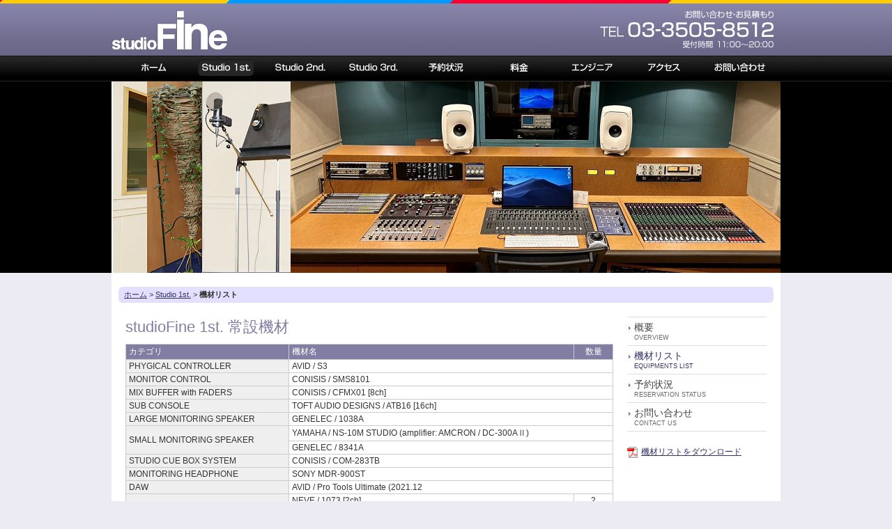

--- FILE ---
content_type: text/html; charset=utf-8
request_url: https://www.studiofine.com/studio/1st/equipment.html
body_size: 5933
content:
<!DOCTYPE html PUBLIC "-//W3C//DTD XHTML 1.0 Transitional//EN" "http://www.w3.org/TR/xhtml1/DTD/xhtml1-transitional.dtd">
<html xmlns="http://www.w3.org/1999/xhtml" xml:lang="ja" lang="ja">
<head>
<meta http-equiv="content-type" content="application/xhtml+xml; charset=utf-8" />
<meta http-equiv="content-script-type" content="text/javascript" />
<title>Studio 1st. | studioFine</title>
<link rel="stylesheet" type="text/css" href="/css/default.css" />
</head>
<body>
<a id="top" name="top"></a>
<div id="container">
	<div id="header">
		<h1><a href="/">麻布十番から徒歩1分のレコーディングスタジオ studioFine（スタジオ ファイン）</a></h1>
		<div class="contact">
			<p>お問い合わせ・お見積もり TEL:03-3505-8512 受付時間：11:00〜20:00</p>
		</div>
	</div>
	<div id="menu">
		<ul>
			<li><a href="/" class="home" title="スタジオファイン ホーム">ホーム</a></li>
			<li class="current"><a href="/studio/1st/" class="studio1st" title="スタジオファイン 1st.">Studio 1st.</a></li>
			<li><a href="/studio/2nd/" class="studio2nd" title="スタジオファイン 2nd.">Studio 2nd.</a></li>
			<li><a href="/studio/3rd/" class="studio3rd" title="スタジオファイン 3rd.">Studio 3rd. (Fineplay)</a></li>
			<li><a href="/studio/status/" class="status" title="スタジオファイン予約状況">予約状況</a></li>
            <li><a href="/price/" class="price" title="料金">料金</a></li>
			<li><a href="/engineers/" class="engineers" title="エンジニア">エンジニア</a></li>
			<li><a href="/access/" class="access" title="アクセス">アクセス</a></li>
			<li><a href="/contact/" class="contact" title="お問い合わせ">お問い合わせ</a></li>
		</ul>
	</div>
	<div id="main">
		<img src="/images/studio/1st/main_1st.jpg" width="960" height="275" alt="Studio 1st.">
	</div>
	<div id="wrapper">
		<div id="breadcrumb">
			<ul>
				<li><a href="/">ホーム</a> &gt;</li>
				<li><a href="/studio/1st/">Studio 1st.</a> &gt;</li>
				<li><strong>機材リスト</strong></li>
			</ul>
		</div>
		<div id="contents">
			<table class="equipment">
				<caption>studioFine 1st. 常設機材</caption>
				<tr>
					<th style="width:225px">カテゴリ</th>
					<th>機材名</th>
					<th style="text-align:center">数量</th>
				</tr>
				<tr>
					<td class="category">PHYGICAL CONTROLLER</td>
					<td colspan="2">AVID / S3</td>
				</tr>
				<tr>
					<td class="category">MONITOR CONTROL</td>
					<td colspan="2">CONISIS / SMS8101</td>
				</tr>
				<tr>
					<td class="category">MIX BUFFER with FADERS</td>
					<td colspan="2">CONISIS / CFMX01 [8ch]</td>
				</tr>
				<tr>
					<td class="category">SUB CONSOLE</td>
					<td colspan="2">TOFT AUDIO DESIGNS / ATB16 [16ch]</td>
				</tr>
				<tr>
					<td class="category">LARGE MONITORING SPEAKER</td>
					<td colspan="2">GENELEC / 1038A</td>
				</tr>
				<tr>
					<td rowspan="2" class="category">SMALL MONITORING SPEAKER</td>
					<td colspan="2">YAMAHA / NS-10M STUDIO  (amplifier: AMCRON / DC-300AⅡ)</td>
				</tr>
				<tr>
					<td colspan="2">GENELEC / 8341A</td>
				</tr>
				<tr>
					<td class="category">STUDIO CUE BOX SYSTEM</td>
					<td colspan="2">CONISIS / COM-283TB</td>
				</tr>
				<tr>
					<td class="category">MONITORING HEADPHONE</td>
					<td colspan="2">SONY MDR-900ST</td>
				</tr>
				<tr>
					<td class="category">DAW</td>
					<td colspan="2">AVID / Pro Tools Ultimate  (2021.12</td>
				</tr>
				<tr>
					<td class="category" rowspan="4">MIC. PREAMP.</td>
					<td>NEVE / 1073 [2ch]</td>
					<td style="text-align:center">2</td>
				</tr>
				<tr>
					<td>AMEK / 9098EQ [1ch]</td>
					<td style="text-align:center">4</td>
				</tr>
				<tr>
					<td>FOCUSRITE / ISA110 [1ch]</td>
					<td style="text-align:center">4</td>
				</tr>
				<tr>
					<td>FOCUSRITE / ISA116 [4ch]</td>
					<td style="text-align:center">1</td>
				</tr>
				<tr>
					<td class="category">MIC. PREAMP. With COMP.</td>
					<td>DRAWMER / 1960 [2ch]</td>
					<td style="text-align:center">1</td>
				</tr>

				<tr>
					<td class="category">500VPR RACK</td>
					<td>API / 8-slot lunchbox</td>
					<td style="text-align:center">1</td>
				</tr>

				<tr>
					<td class="category" rowspan="7">COMPRESSOR・LIMITER</td>
					<td>NEVE / 33609c</td>
					<td style="text-align:center">1</td>
				</tr>
				<tr>
					<td>UREI / 1176LN (black) Rev.E&F</td>
					<td style="text-align:center">2</td>
				</tr>
				<tr>
					<td>UREI / 1178</td>
					<td style="text-align:center">1</td>
				</tr>
				<tr>
					<td>TUBE-TECH / CL-1B</td>
					<td style="text-align:center">1</td>
				</tr>
				<tr>
					<td>TUBE-TECH / LCA-2B</td>
					<td style="text-align:center">1</td>
				</tr>
				<tr>
					<td>DBX / 160 (VU meter type)</td>
					<td style="text-align:center">2</td>
				</tr>
				<tr>
					<td>DBX / 160X</td>
					<td style="text-align:center">1</td>
				</tr>
				<tr>
					<td class="category" rowspan="14">MICROPHONE</td>
					<td>NEUMANN / U87Ai</td>
					<td style="text-align:center">2</td>
				</tr>
				<tr>
					<td>AKG / C414B-ULS</td>
					<td style="text-align:center">2</td>
				</tr>
				<tr>
					<td>AKG / C451B</td>
					<td style="text-align:center">4</td>
				</tr>
				<tr>
					<td>AKG / D112</td>
					<td style="text-align:center">2</td>
				</tr>
				<tr>
					<td>MICROTECH GEFELL / UMT70s</td>
					<td style="text-align:center">2</td>
				</tr>
				<tr>
					<td>SENNHEISER / MD421Ⅱ</td>
					<td style="text-align:center">6</td>
				</tr>
				<tr>
					<td>AUDIO-TECHNICA / ATM25</td>
					<td style="text-align:center">2</td>
				</tr>
				<tr>
					<td>ELECTRO-VOICE / RE20</td>
					<td style="text-align:center">1</td>
				</tr>
				<tr>
					<td>SHURE / SM57</td>
					<td style="text-align:center">6</td>
				</tr>
				<tr>
					<td>SHURE / SM58</td>
					<td style="text-align:center">2</td>
				</tr>
				<tr>
					<td>YAMAHA / SKRM100 &quot;SubKick&quot;</td>
					<td style="text-align:center">1</td>
				</tr>
				<tr>
					<td>CAD / CAD95 [condenser handmic]</td>
					<td style="text-align:center">1</td>
				</tr>
				<tr>
					<td>AUDIO-TECHNICA / AT871R [boundary mic]</td>
					<td style="text-align:center">1</td>
				</tr>
				<tr>
					<td>AUDIO TECHNICA / AT4054 [handmic]</td>
					<td style="text-align:center">1</td>
				</tr>
				<tr>
					<td class="category" rowspan="2">DIRECT BOX</td>
					<td>COUNTRYMAN / TYPE85FET</td>
					<td style="text-align:center">2</td>
				</tr>
				<tr>
					<td>SA / SA20</td>
					<td style="text-align:center">1</td>
				</tr>
			</table>
			<table class="equipment">
				<caption>studioFine 1st. ProTools system</caption>
				<tr>
					<th style="width:225px" colspan="2">カテゴリ</th>
					<th>機材名</th>
				</tr>
				<tr>
					<td class="category" rowspan="7">PC</td>
					<td class="category">MODEL</td>
					<td>Apple MacPro [Late 2013]</td>
				</tr>
				<tr>
					<td class="category">CPU</td>
					<td>Intel Xeon E5 [8core 3.0GHz]</td>
				</tr>
				<tr>
					<td class="category">RAM</td>
					<td>32GB [8GB×4]</td>
				</tr>
				<tr>
					<td class="category">WORK SSD</td>
					<td>SSD 250GB [PCI-Express]</td>
				</tr>
				<tr>
					<td class="category">OPTICAL DISC DRIVE</td>
					<td>USB Super Drive [CD-R/RW DVD-R/RW]</td>
				</tr>
				<tr>
					<td class="category">MOUSE</td>
					<td>Kengington / Expert Mouse      Logitec / Trackman Marble</td>
				</tr>
				<tr>
					<td class="category">DISPLAY MONITOR</td>
					<td>22inch Wide LCD</td>
				</tr>
				<tr>
					<td class="category" rowspan="4">SOFTWARE</td>
					<td class="category">OPERATING SYSTEM</td>
					<td>Apple macOS 10.14.6 Mojave</td>
				</tr>
				<tr>
					<td class="category">DAW</td>
					<td>Avid  Pro Tools Ultimate  2021.12</td>
				</tr>
				<tr>
					<td class="category" rowspan="2">APPLICATION</td>
					<td>Roxio Toast Titanium 10</td>
				</tr>
				<tr>
					<td>Apple iTunes</td>
				</tr>
				<tr>
					<td class="category" rowspan="5">HARDWARE</td>
					<td class="category">GRADE</td>
					<td>Pro Tools HDX2</td>
				</tr>
				<tr>
					<td class="category">DSP CARD in Expansion Chassis</td>
					<td style="vertical-align:middle">HDX: 2 / UAD-2 OCTO CORE: 1</td>
				</tr>
				<tr>
					<td class="category" rowspan="2">INTERFACE</td>
					<td>HD I/O × 2</td>
				</tr>
				<tr>
					<td>[Analog 32in 24out]</td>
				</tr>
				<tr>
					<td class="category">PHYGICAL CONTROLER</td>
					<td>S3 Control Surface Studio</td>
				</tr>
				<tr>
					<td class="category" rowspan="26">PLUG-IN</td>
					<td class="category">ANTARES</td>
					<td>Auto-Tune Pro  /  Aute-Tune EFX+</td>
				</tr>
				<tr>
					<td class="category">APHEX</td>
					<td>Aural Exciter and Big Bottom Pro Bundle</td>
				</tr>

				<tr>
					<td class="category">ARTURIA</td>
					<td>DELAY MEMORY-BRIGADE  /  DELAY TAPE-201  /  DELAY ETERNITY</td>
				</tr>


				<tr>
					<td class="category">AUDIOMOVERS</td>
					<td>Listen to</td>
				</tr>


				<tr>
					<td class="category" rowspan="5">AVID</td>
					<td>Digi Rack 3 / ff d2 & d3 / Impact / Maxim</td>
				</tr>
				<tr>
					<td>Reel Tape Suite / Reverb One / ReVibe II / Sound Replacer / Space</td>
				</tr>
				<tr>
					<td>BBD Delay / Black Op Distortion / Black Shiny Wah / Black Spring / C1 Chorus / DC Distortion / Eleven / Flanger</td>
				</tr>
				<tr>
					<td>Gray Compressor / Green JRC Overdrive / Orange Phaser / Roto Speaker / Tri-Knob Fuzz / Vibe Phaser / White Boost</td>
				</tr>
				<tr>
					<td>Pro Compressor Pro Expander / Pro Limiter / Pro Multiband Dynamics / Pro Subharmonic / Smack! / Tel-Ray Variable Delay</td>
				</tr>
				<tr>
					<td class="category" rowspan="2">BOMB FACTORY</td>
					<td>BF-2A / BF-76 / MC77 / Fairchild 660 & 670</td>
				</tr>
				<tr>
					<td>MoogerFooger Bundle / Pultec Bundle / SansAmp PSA-1</td>
				</tr>
				<tr>
					<td class="category">CELEMONY</td>
					<td>Melodyne 5 studio</td>
				</tr>
				<tr>
					<td class="category">CRANE SONG</td>
					<td>Phoenix II</td>
				</tr>
				<tr>
					<td class="category">DUY</td>
					<td>Global Bundle</td>
				</tr>
				<tr>
					<td class="category">FABFILTER</td>
					<td>Pro Bundle</td>
				</tr>

				<tr>
					<td class="category">FLUX</td>
					<td>Studio Session Analyzer</td>
				</tr>

				<tr>
					<td class="category">IZOTOPE</td>
					<td>RX 9 Standard</td>
				</tr>


				<tr>
					<td class="category">LINE 6</td>
					<td>Echo Farm</td>
				</tr>
				<tr>
					<td class="category">McDSP</td>
					<td>Classic Pack HD v6</td>
				</tr>
				<tr>
					<td class="category">MDW</td>
					<td>MDW Hi-Res Parametric EQ v3&v5</td>
				</tr>
				<tr>
					<td class="category">SERATO</td>
					<td>Pitch'n Time Pro ver.3.0</td>
				</tr>
				<tr>
					<td class="category">SONNOX</td>
					<td>Oxford EQ HD-HDX</td>
				</tr>
				<tr>
					<td class="category">SOUND TOYS</td>
					<td>TDM Effects Bundle V4 / Little Plate</td>
				</tr>
				<tr>
					<td class="category">UAD</td>
					<td>UAD-2 OCTO Ultimate 2 Bundle</td>
				</tr>
				<tr>
					<td class="category" rowspan="2">WAVES</td>
					<td>Plutinum Bundle V12  Native+SG  /  API Collection V12 Native+SG</td>
				</tr>
				<tr>
					<td>CLA Classic Compressors V12 Native+SG  /  SSL 4000 Collection V12 Native+SG</td>
				</tr>
			</table>
			<table class="equipment">
				<caption>studioFine 共用機材</caption>
				<tr>
					<th style="width:225px">カテゴリ</th>
					<th>機材名</th>
					<th>数量</th>
				</tr>
				<tr>
					<td class="category" rowspan="6">MIC. PREAMP.</td>
					<td>BRENT AVERILL / CLASSIC NEVE 3405 [2ch]</td>
					<td style="text-align:center">1</td>
				</tr>
				<tr>
					<td>FOCUSRITE / ISA428 [4ch]</td>
					<td style="text-align:center">1</td>
				</tr>
				<tr>
					<td>API / 512b (vintage) [1ch]</td>
					<td style="text-align:center">2</td>
				</tr>
				<tr>
					<td>BAE / API 312 (vintage) [1ch]</td>
					<td style="text-align:center">2</td>
				</tr>
				<tr>
					<td>CHAMELEON LABS/ 7602MK2 ToneflakeCustom [1ch]</td>
					<td style="text-align:center">2</td>
				</tr>
				<tr>
					<td>GML / 8300 [4ch]</td>
					<td style="text-align:center">2</td>
				</tr>

				<tr>
					<td class="category" rowspan="2">EQUALIZER</td>
					<td>API / 550A (vintage) [1ch]</td>
					<td style="text-align:center">2</td>
				</tr>
				<tr>
					<td>API / 560 [1ch]</td>
					<td style="text-align:center">2</td>
				</tr>

				<tr>
					<td class="category" rowspan="1">500VPR RACK</td>
					<td>BAE / 3LB [3slot]</td>
					<td style="text-align:center">1</td>
				</tr>

				
				<tr>
					<td class="category" rowspan="7">COMPRESSOR / LIMITER</td>
					<td>UREI / 1176LN (silver)  Rev.H</td>
					<td style="text-align:center">1</td>
				</tr>
				<tr>
					<td>UREI / 1178 (※2nd. & 3rd.優先)</td>
					<td style="text-align:center">1</td>
				</tr>
				<tr>
					<td>EMPIRICAL LABS / DISTRESSOR EL-8X</td>
					<td style="text-align:center">2</td>
				</tr>
				<tr>
					<td>KUSH AUDIO / UBK FATSO</td>
					<td style="text-align:center">1</td>
				</tr>
				<tr>
                    <td>SMART RESEARCH / C2</td>
                    <td style="text-align:center">1</td>
                </tr>
				<tr>
					<td>DBX / 160X</td>
					<td style="text-align:center">2</td>
				</tr>
				<tr>
					<td>DRAWMER / DL-241</td>
					<td style="text-align:center">1</td>
				</tr>
				<tr>
					<td class="category">DISTORTION EFFECTER</td>
					<td>D.S. KING [2ch]</td>
					<td style="text-align:center">1</td>
				</tr>
				<tr>
					<td class="category" rowspan="14">MICROPHONE</td>
					<td>SONY / C-800G</td>
					<td style="text-align:center">1</td>
				</tr>
				<tr>
					<td>NEUMANN / U67s</td>
					<td style="text-align:center">2</td>
				</tr>
				<tr>
					<td>NEUMANN / M249C</td>
					<td style="text-align:center">1</td>
				</tr>
                <tr>
                    <td>NEUMANN / M149 Tube</td>
                    <td style="text-align:center">1</td>
                </tr>
				<tr>
                    <td>NEUMANN / U47fet i</td>
                    <td style="text-align:center">1</td>
                </tr>
				<tr>
					<td>TONEFLAKE S-47 (customed U47tube)</td>
					<td style="text-align:center">1</td>
				</tr>
				<tr>
					<td>AKG / C-12VR</td>
					<td style="text-align:center">1</td>
				</tr>

				<tr>
					<td>TELEFUNKEN / ELA M 251E</td>
					<td style="text-align:center">1</td>
				</tr>

				<tr>
					<td>TELEFUNKEN / R-F-T AK47</td>
					<td style="text-align:center">1</td>
				</tr>
				<tr>
					<td>ROYER / R-121 (matched pair)</td>
					<td style="text-align:center">2</td>
				</tr>
				<tr>
					<td>COLES / 4038  (matched pair)</td>
					<td style="text-align:center">2</td>
				</tr>
				<tr>
					<td>ELECTRO-VOICE / ND468</td>
					<td style="text-align:center">4</td>
				</tr>
				<tr>
					<td>TELEFUNKEN / M-80</td>
					<td style="text-align:center">1</td>
				</tr>
				<tr>
					<td>SHURE/ BETA91A</td>
					<td style="text-align:center">1</td>
				</tr>

				<tr>
					<td class="category">DIRECT BOX</td>
					<td>SONGBIRD / DIT-1 (tube)</td>
					<td style="text-align:center">1</td>
				</tr>
				<tr>
					<td class="category">REAMP</td>
					<td>CONISIS / E-SIR</td>
					<td style="text-align:center">1</td>
				</tr>
				<tr>
					<td class="category">DAT DECK</td>
					<td>PANASONIC / SV-4100</td>
					<td style="text-align:center">1</td>
				</tr>
				<tr>
					<td class="category">2CH ANALOG TAPE RECORDER</td>
					<td>STUDER / A-820 (Analog Half Inch)</td>
					<td style="text-align:center">1</td>
				</tr>
				<tr>
					<td class="category">ANALOG MIX BUFFER FADERS</td>
					<td>CONISIS / CFMX01 [8ch] (※2nd･3rd専用)</td>
					<td style="text-align:center">1</td>
				</tr>
				<tr>
					<td class="category" rowspan="2">MASTER CLOCK</td>
					<td>AVID / SYNC HD (Blue)</td>
					<td style="text-align:center">1</td>
				</tr>
				<tr>
					<td>TONEFLAKE / TSRM990-2 (Rubidium)</td>
					<td style="text-align:center">1</td>
				</tr>
				<tr>
					<td class="category">SOUNDGRID DSP SERVER</td>
					<td>DiGiGrid / DiGiGrid DLS</td>
					<td style="text-align:center">1</td>
				</tr>
				<tr>
					<td class="category">UAD-2 DSP</td>
					<td>UNIVERSAL AUDIO / UAD-2 Satellite TB OCTO CORE</td>
					<td style="text-align:center">1</td>
				</tr>
				<tr>
					<td class="category">OPTION BOOT DISK</td>
					<td>外付けSSD [USB3.0] Mac OS 10.9.5 / Pro Tools 10.3.8 & 11.3.1</td>
					<td style="text-align:center">1</td>
				</tr>
				<tr>
					<td class="category" rowspan="1">PLUG-IN of PROTOOLS</td>
					<td>WAVES / TUNE ver.8 (※Pro Tools 10専用)</td>
					<td style="text-align:center">1</td>
				</tr>
<!--				<tr>-->
<!--					<td>FLUX / Pure Analyzer Essential [Full Option]</td>-->
<!--					<td style="text-align:center">1</td>-->
<!--				</tr>-->
				<tr>
					<td class="category">DV SIGNAL CONVERTER</td>
					<td>CANOPUS / ADVC-110 (※Pro Tools 10専用)</td>
					<td style="text-align:center">1</td>
				</tr>
				<tr>
					<td class="category" rowspan="2">CHANNEL SWITCHER</td>
					<td>AD GEAR / TG-81 TRANGER [8ch]</td>
					<td style="text-align:center">1</td>
				</tr>
				<tr>
					<td>CURRENT / VSS8881 [8ch]</td>
					<td style="text-align:center">1</td>
				</tr>
			</table>
			<p style="text-align:right;margin:-15px 0 20px 0">※共用機材ご利用の際は、必ず事前にご予約下さい。</p>
<table class="equipment">
	<caption>studioFine 楽器・アンプ</caption>
	<tr>
		<th style="width:225px">カテゴリ</th>
		<th>機材名</th>
		<th style="text-align:center">使用可能スタジオ</th>
	</tr>
	<tr>
		<td class="category">PIANO</td>
		<td>YAMAHA / U1M (upright)</td>
		<td style="text-align:center">1st.常設</td>
	</tr>
	<tr>
		<td class="category">KEY BOARD</td>
		<td>YAMAHA / CP300</td>
		<td style="text-align:center">1st. &amp; 3rd.</td>
	</tr>
	<tr>
		<td class="category" rowspan="4">GUITAR AMP.</td>
		<td>[Combo] VOX / AC30 6TB</td>
		<td style="text-align:center" rowspan="4">1st. &amp; 3rd.</td>
	</tr>
	<tr>
		<td>[Cabinet] MARSHALL / JCM800</td>
	</tr>
	<tr>
		<td>[Head] EGNATOR / TOUR MASTER 4100</td>
	</tr>
	<tr>
		<td>[Cabinet] EGNATOR / TOUR MASTER 412A</td>
	</tr>
	<tr>
		<td class="category" rowspan="3">BASS AMP.</td>
		<td>[Head] TRACE ERIOT / AH600X</td>
		<td style="text-align:center" rowspan="3">1st. &amp; 3rd.</td>
	</tr>
	<tr>
		<td>[Cabin] TRACE ERIOT / 1048</td>
	</tr>
	<tr>
		<td>[Cabinet] OREANGE / OBC115</td>
	</tr>
	<tr>
		<td class="category" rowspan="4">DRUM SET</td>
		<td>[Set] PEARL / MAPLE SHELL (BD22"+HT10"+MT12"+LT13"+FT16")</td>
		<td style="text-align:center" rowspan="4">1st.</td>
	</tr>
	<tr>
		<td>[set] SAKAE / The Almighty (BD22"+HT10"+MT12"+LT13"+FT16")</td>
	</tr>
	<tr>
		<td>[cymbal] SABIAN AA (Hat14"+Ride20"+Crush16"+Crush18")</td>
	</tr>
	<tr>
		<td>[Snare] LUDWIG / LM402 METAL SHELL</td>
	</tr>
</table>
<p style="text-align:right;margin:-15px 0 20px 0">※共用楽器・アンプは、<a href="/studio/2nd/">Fine 2nd.</a>ではご利用になれません。</p>
		</div>
		<div id="sidebar">
			<ul>
				<li><a href="/studio/1st/">概要<span>OVERVIEW</span></a></li>
				<li class="current"><a href="/studio/1st/equipment.html">機材リスト<span>EQUIPMENTS LIST</span></a></li>
				<li><a href="/studio/status">予約状況<span>RESERVATION STATUS</span></a></li>
				<li><a href="/contact/">お問い合わせ<span>CONTACT US</span></a></li>
			</ul>
			<p><a href="/pdf/equipment_v13.pdf" class="pdf">機材リストをダウンロード</a></p>
		</div>
		<br style="clear:left" />
		<p class="pagetop"><a href="#top">ページの先頭へ</a></p>
	</div>
</div>
<div id="footer">
	<div class="container">
		<ul>
			<li><a href="/" title="スタジオファイン ホーム">ホーム</a> |</li>
			<li><a href="/studio/1st/" title="スタジオファイン 1st.">Studio 1st.</a> |</li>
			<li><a href="/studio/2nd/" title="スタジオファイン 2nd.">Studio 2nd.</a> |</li>
			<li><a href="/studio/3rd/" title="スタジオファイン 3rd.">Studio 3rd. (Fineplay)</a> |</li>
			<li><a href="/studio/status/" title="スタジオファイン予約状況">予約状況</a> |</li>
      <li><a href="/price/" title="料金">料金</a> |</li>
			<li><a href="/engineers/" title="エンジニア">エンジニア</a> |</li>
			<li><a href="/access/" title="アクセス">アクセス</a> |</li>
			<li><a href="/contact/" title="お問い合わせ">お問い合わせ</a></li>
		</ul>
		<div class="address">
			<h5><img src="/images/footer_logo.png" style="width:141px;height:47px" alt="スタジオファイン" /></h5>
			<p>〒106-0044 東京都港区東麻布3-4-18 VORT麻布十番 B1</p>
			<p>TEL:03-3505-8512</p>
		</div>
	</div>
</div>
<div id="copyright">
	<p>Copyright 2026 &copy; Studio Fine Co.,Ltd. All rights reserved.</p>
</div>
<script type="text/javascript" src="/js/jquery.js"></script>
<script type="text/javascript">
var gaJsHost = (("https:" == document.location.protocol) ? "https://ssl." : "http://www.");
document.write(unescape("%3Cscript src='" + gaJsHost + "google-analytics.com/ga.js' type='text/javascript'%3E%3C/script%3E"));
</script>
<script type="text/javascript">
try {
var pageTracker = _gat._getTracker("UA-350252-5");
pageTracker._trackPageview();
} catch(err) {}</script>
</body>
</html>


--- FILE ---
content_type: text/css
request_url: https://www.studiofine.com/css/default.css
body_size: 4402
content:
@charset 'utf-8';

body {
	text-align: center;
	background: #ecebf4 url(/images/background.png) repeat-x top left;
	margin: 0;
	padding: 0;
	color: #333;
	font-family: "Lucida Grande","Hiragino Kaku Gothic Pro","ヒラギノ角ゴ Pro W3","ＭＳ Ｐゴシック",Geneva,Arial,Verdana,sans-serif;
	font-size: 15px;
}

body#one_column,
body#other {
	background: #ecebf4 url(/images/background_other.png) repeat-x top left;
}

table {
	border-collapse: collapse;
	width: 100%;
}

a {
	color: #333366;
}

a img {
	border: none;
}

a.pdf {
	background: url(/images/pdf_small.gif) no-repeat top left;
	padding: 0 0 4px 20px;
}

p, ul, ol, h1, h2, h3, h4, h5, dl, dt, dd {
	margin: 0;
	padding: 0;
}

p.pagetop {
	text-align: right;
	font-size: 75%;
	margin: 0 20px 0 0;
}

p.pagetop a {
	background: url(/images/pagetop.png) no-repeat top left;
	padding: 0 0 0 16px;
}

.clearfix:after {
  content: ".";
  display: block;
  clear: both;
  height: 0;
  visibility: hidden;
}

.clearfix {
  min-height: 1px;
}

* html .clearfix {
  height: 1px;
  /*¥*//*/
  height: auto;
  overflow: hidden;
  /**/
}

#container {
	position: relative;
	width: 960px;
	margin: 0 auto;
	text-align: left;
}

/* Header
----------------------------------------------------*/
#header {
	margin: 5px 0 0 0;
	height: 75px;
}

#header h1 {
	padding: 9px 0 0 0;
}

#header h1 a {
	overflow: hidden;
	display: block;
	width: 166px;
	height: 57px;
	background: url(/images/studiofine.png) no-repeat top left;
	font-size: 2px;
	text-indent: -99999px;
}

#header .contact {
	position: absolute;
	top: 9px;
	right: 10px;
	width: 249px;
	height: 55px;
	background: url(/images/contact.png) no-repeat top left;
}

#header p {
	display: none;
}

/* Main
----------------------------------------------------*/
#main {
	height: 275px;
}

#main h2 {
}

/* Contents
----------------------------------------------------*/
#wrapper {
	background: #fff;
	padding: 30px 0;
	_height: 1em;
}

#wrapper #contents {
	display: inline;
	float: left;
	width: 700px;
	padding: 0 20px;
}

body#other #wrapper #contents {
	display: inline;
	float: left;
	width: 640px;
	padding: 0 0 0 60px;
}

body#one_column #wrapper #contents {
	display: inline;
	width: 840px;
	padding: 0 0 0 60px;
}

body#one_column #wrapper,
body#other #wrapper {
	background: #fff url(/images/contents_bg.png) repeat-x top left;
	_height: 1em;
}

body#one_column #wrapper #contents h2,
body#other #wrapper #contents h2 {
	margin: 0 -40px 30px -40px;
}

#contents h2 {
	margin: 0 0 30px 0;
}

#contents h3 {
	font-size: 120%;
	font-weight: normal;
	margin: 0 0 10px 0;
	padding: 0 0 4px 0;
	border-bottom: 1px solid #ccc;
}

#contents p {
	font-size: 95%;
	line-height: 160%;
	text-align: justify;
	margin: 0 0 20px 0;
}

#contents .column {
	float: left;
	width: 220px;
	margin: 0 15px 30px 0;
}

#contents .column.last {
	margin: 0;
}

#contents .column p {
	font-size: 80%;
	margin: 0 0 5px 0;
}

#contents .column img {
	margin: 0 0 5px 0;
	border: 1px solid #ccc;
}

#contents .column h3 {
	font-size: 110%;
	margin: 0 0 5px 0;
	padding: 0 0 0 6px;
	border: none;
}

#contents .column h3 a {
	text-decoration: none;
	color: #333;
}

#contents .column h3.first {
	border-left: 6px solid #ffcc00;
}

#contents .column h3.second {
	border-left: 6px solid #0099ff;
}

#contents .column h3.third {
	border-left: 6px solid #ff0031;
}

#contents .column ul {
	font-size: 80%;
	list-style-type: none;
	text-align: right;
}

#contents .column ul li {
	margin: 0 0 5px 0;
}

#contents .column ul li a {
	background: url(/images/arrow.png) no-repeat top left;
	padding: 0 0 0 9px;
}

/* Sidebar
----------------------------------------------------*/
#sidebar {
	padding: 0 20px 0 0;
	margin: 0 0 0 740px;
}

#sidebar h4 {
	font-size: 130%;
	font-weight: normal;
	color: #64629b;
	border-bottom: 1px solid #64629b;
	margin: 0 0 10px 0;
	padding: 0 0 2px 0;
}

#sidebar ul {
	list-style-type: none;
	font-size: 90%;
	margin: 0 0 20px 0;
	_padding: 15px 0 0 0;
	border-top: 1px solid #ddd;
}

#sidebar li a {
	display: block;
	background: #fff url(/images/arrow2.png) no-repeat scroll 0 11px;
	text-decoration: none;
	border-bottom: 1px solid #ddd;
	padding: 6px 10px;
	_margin: -14px 0 0 0;
	color: #444;
}

#sidebar li a span {
	display: block;
	font-size: 65%;
	color: #666;
}

#sidebar li.current a span,
#sidebar li a:hover span {
	color: #333366;
}

#sidebar li.current a,
#sidebar li a:hover {
	color: #333366;
}

#sidebar p {
	font-size: 12px;
	line-height: 150%;
}

#sidebar dl.information {
	margin: 0 0 20px 0;
}

#sidebar dl.information dt {
	font-size: 80%;
	font-weight: bold;
	margin: 0 0 2px 0;
}

#sidebar dl.information dd {
	margin: 0 0 10px 0;
	font-size: 12px;
	line-height: 150%;
}

#sidebar .price {
	margin: 0 0 20px 10px;
}

#sidebar .price dl {
	margin: 0 0 10px 0;
	padding: 0;
}

#sidebar .price dt {
	font-size: 80%;
}

#sidebar .price dd {
	font-size: 140%;
	font-family: Helvetica;
	font-weight: normal;
	color: #333;
	margin: 0 0 10px 0;
}

#sidebar .price dd span {
	font-size: 70%;
	margin: 0 0 0 4px;
}

#sidebar .price .caution {
	font-size: 70%;
}

/* Pricing
---------------------------------------------------*/
table.price {
	width: 100%;
	border: 1px solid #999;
	background: #efefef;
}

table.price th {
	text-align: center;
	padding: 2px 0 4px 0;
	border: 1px solid #999;
	border-bottom: 1px solid #ccc;
}

table.price td {
	text-align: center;
	font-weight: bold;
	font-size: 80%;
	padding: 20px 0;
	border-left: 1px solid #999;
	border-right: 1px solid #999;
}

table.price strong {
	display: block;
	color: #ff3300;
	font-size: 220%;
	font-weight: bold;
	font-family: Helvetica;
}

table.price span {
	font-size: 60%;
}

#contents p.caution {
	margin: 0;
	font-size: 85%;
}

/* Engineers
---------------------------------------------------*/
.profile-box {
	margin: 0 0 40px 0;
	border-bottom: 1px solid #7c799c;
}

.profile-box .photo {
	float: left;
}

.profile-box .photo img {
	border: 1px solid #ccc;
}

#contents .profile-box .photo p {
	text-align: center;
	font-size: 80%;
	margin: 4px 0 0 0;
}

.profile-box .profile {
	margin: 0 0 20px 160px;
	min-height: 210px;
}

#contents .profile-box h3 {
	color: #666699;
	font-size: 140%;
	font-weight: normal;
	border-top: 3px solid #666699;
	border-bottom: 1px solid #666699;
	margin: 0 0 20px 0;
	padding: 6px 0 5px 5px;
}

.profile-box h3 span.direction {
	margin: 0;
	display: block;
	font-size: 50%;
	font-style: normal;
}

.profile-box h3 span {
	margin: 0 0 0 10px;
	font-weight: normal;
	font-family: Georgia;
	font-size: 65%;
	font-style: italic;
	color: #999;
}

.profile h4 {
	font-size: 90%;
	font-weight: bold;
	margin: 0 0 5px 0;
}

.profile dl {
	font-size: 85%;
	margin: 0 0 20px 0;
}

.profile dt {
	float: left;
	margin: 0 8px 0 0;
}

.profile dd {
	margin: 0 0 5px 0;
}

.profile ul {
	list-style-type: none;
	font-size: 85%;
	margin: 0 0 20px 0;
}

.profile ul li {
	display: inline;
	white-space: nowrap;
	line-height: 150%;
}

#contents .profile p {
	font-size: 80%;
}

.profile-box table {
	margin: 0 0 20px 0;
	font-size: 75%;
	width: 100%;
	border-collapse: collapse;
}

.profile-box table th,
.profile-box table td {
	vertical-align: top;
	padding: 2px 4px;
	border: 1px solid #ccc;
}

.profile-box table th {
	background: #efefef;
}

/* breadcrumb
----------------------------------------------------*/
#breadcrumb {
	font-size: 75%;
	padding: 4px 8px;
	margin: -10px 10px 20px 10px;
	background: #e2dfff;
	-moz-border-radius: 6px;
	-webkit-border-radius: 6px;
}

#breadcrumb ul {
	list-style-type: none;
}

#breadcrumb li {
	display: inline;
}

/* Form
----------------------------------------------------*/
ul.errors {
	list-style-type: none;
	background: #fff298;
	border: 1px solid #ecd852;
	padding: 10px;
	margin: 0 0 20px 0;
	font-size: 90%;
}

form dt {
	float: left;
	width: 150px;
	text-align: right;
}

form dt span.required {
	color: #ff0000;
}

form dd {
	margin: 0 0 10px 160px;
	padding: 0 0 10px 0;
}

/* Footer
----------------------------------------------------*/
#footer {
	background: #7c799c;
	text-align: left;
	color: #fff;
}

#footer .container {
	width: 960px;
	margin: 0 auto;
}

#footer ul {
	font-size: 80%;
	list-style-type: none;
	padding: 20px 0 0 20px;
}

#footer ul li {
	display: inline;
}

#footer ul li a {
	color: #fff;
}

#footer .address h5 {
	margin: 0 0 5px 0;
}

#footer .address {
	font-size: 75%;
	text-align: right;
	padding: 0 20px 15px 0;
}

#copyright {
	background: #000;
	text-align: left;
	color: #fff;
}

#copyright p {
	margin: 0 auto;
	padding: 2px 0;
	width: 920px;
	font-size: 65%;
}

/* Access
----------------------------------------------------*/
#map {
	width: 100%;
	height: 400px;
	margin: 0 0 10px 0;
	border: 1px solid #ccc;
}

#map h5 {
	font-size: 90%;
}

#map p {
	font-size: 80%;
}

dl.access {
	margin: 0 0 10px 0;
}

dl.access dt {
	float: left;
	margin: 0 10px 0 0;
}

dl.access dd {
	line-height: 160%;
}

dl.address {
	font-size: 90%;
}

dl.address dt {
	font-weight: bold;
	margin: 0 0 4px 0;
}

dl.address dd {
	margin: 0 0 10px 0;
	line-height: 160%;
}

/* Reservation Status
----------------------------------------------------*/
table.reservation {
	margin: 0 0 20px 0;
	font-size: 90%;
}

table.reservation th {
	background: #efefef;
	border: 1px solid #ccc;
	padding: 10px 0;
	font-weight: normal;
	text-align: center;
}

table.reservation td {
	border: 1px solid #ccc;
	text-align: center;
}

table.reservation th.sun {
	background: #f5d6d6;
}

table.reservation th.sat {
	background: #d6f5f5;
}

/* Equipment List
----------------------------------------------------*/
table.equipment {
	font-size: 80%;
	margin: 0 0 20px 0;
}

table.equipment caption {
	text-align: left;
	font-size: 180%;
	font-weight: normal;
	color: #807ea2;
	padding: 0 0 10px 0;
}

table.equipment tr {
	vertical-align: top;
}

table.equipment th {
	background: #807ea2;
	color: #fff;
	font-weight: normal;
	border: 1px solid #ccc;
	vertical-align: middle;
	padding: 2px 4px;
}

table.equipment td {
	padding: 2px 4px;
	vertical-align: middle;
	border: 1px solid #ccc;
}

table.equipment td.category {
	background: #efefef;
}

/* Menu
----------------------------------------------------*/
#menu {
	text-align: center;
	height: 37px;
}

#menu ul {
	list-style-type: none;
}

#menu ul li {
	display: inline;
}

#menu ul li a {
	background: url(/images/menu.png) no-repeat top left;
	display: block;
	float: left;
	width: 105px;
	height: 37px;
	text-indent: -9999px;
	overflow: hidden;
}

#menu ul li a:hover {
	cursor: pointer;
}

#menu ul li a.home {
	background-position: 0 0;
	width: 112px;
}

#menu ul li.current a.home,
#menu ul li a.home:hover {
	background-position: 0 -37px;
}

#menu ul li a.studio1st {
	background-position: -112px 0;
}

#menu ul li.current a.studio1st,
#menu ul li a.studio1st:hover {
	background-position: -112px -37px;
}

#menu ul li a.studio2nd {
	background-position: -217px 0;
}

#menu ul li.current a.studio2nd,
#menu ul li a.studio2nd:hover {
	background-position: -217px -37px;
}

#menu ul li a.studio3rd {
	background-position: -322px 0;
}

#menu ul li.current a.studio3rd,
#menu ul li a.studio3rd:hover {
	background-position: -322px -37px;
}

#menu ul li a.efine {
	background-position: -532px 0;
}

#menu ul li.current a.efine,
#menu ul li a.efine:hover {
	background-position: -532px -37px;
}

#menu ul li a.status {
	background-position: -427px 0;
}

#menu ul li.current a.status,
#menu ul li a.status:hover {
	background-position: -427px -37px;
}

#menu ul li a.engineers {
	background-position: -637px 0;
}

#menu ul li.current a.engineers,
#menu ul li a.engineers:hover {
	background-position: -637px -37px;
}

#menu ul li a.price {
	background-position: -532px 0;
}

#menu ul li.current a.price,
#menu ul li a.price:hover {
	background-position: -532px -37px;
}

#menu ul li a.access {
	background-position: -742px 0;
}

#menu ul li.current a.access,
#menu ul li a.access:hover {
	background-position: -742px -37px;
}

#menu ul li a.contact {
	background-position: -845px 0;
	width: 113px;
}

#menu ul li.current a.contact,
#menu ul li a.contact:hover {
	background-position: -845px -37px;
}

.article {
	margin: 0 0 38px 0;
}

#contents .article h3 {
	border: none;
}

.article h4 {
	font-size: 80%;
}

.article dl {
	font-size: 80%;
	margin: 0 0 19px 0;
}

.article dt {
	float: left;
	margin: 0 8px 0 0;
}

.article dd strong {
	color: #ff0000;
}

/* Photo
----------------------------------------------------*/
#photos {
	margin: 0 0 20px 0;
}

#photos .photo {
	float: left;
	width: 170px;
	text-align: center;
	margin: 0 6px 0 0;
}

#photos .photo.last {
	margin: 0;
}

#photos .photo .wrapper {
	border: 1px solid #ccc;
}

#photos .photo .wrapper img {
	border: 4px solid #fff;
}

#photos .photo .wrapper a:hover img {
	border: 4px solid #efefef;
}

#contents #photos .photo p {
	text-align: center;
	font-size: 75%;
}

dl.contact {
	margin: 0 5px 20px 0;
}

dl.contact dt {
	float: left;
	text-align: right;
	width: 120px;
	font-size: 90%;
}

dl.contact dd {
	margin: 0 0 0 130px;
}

input, textarea {
    -moz-transition: border 0.2s linear 0s, box-shadow 0.2s linear 0s;
    box-shadow: 0 1px 3px rgba(0, 0, 0, 0.1) inset;
}

input, textarea, select {
    border: 1px solid #ccc;
    border-radius: 3px 3px 3px 3px;
    color: #808080;
    display: inline-block;
    font-size: 13px;
    height: auto;
    line-height: 18px;
    padding: 4px;
}

textarea {
	height: auto;
}

input[type=button],input[type=reset],input[type=submit]{
	width:auto;
	height:auto;
}

.button {
	cursor:pointer;
	display:inline-block;
	background-color:#e6e6e6;
	background-repeat:no-repeat;
	background-image:-webkit-gradient(linear, 0 0, 0 100%, from(#ffffff), color-stop(25%, #ffffff), to(#e6e6e6));
	background-image:-webkit-linear-gradient(#ffffff, #ffffff 25%, #e6e6e6);
	background-image:-moz-linear-gradient(top, #ffffff, #ffffff 25%, #e6e6e6);
	background-image:-ms-linear-gradient(#ffffff, #ffffff 25%, #e6e6e6);
	background-image:-o-linear-gradient(#ffffff, #ffffff 25%, #e6e6e6);
	background-image:linear-gradient(#ffffff, #ffffff 25%, #e6e6e6);
	filter:progid:DXImageTransform.Microsoft.gradient(startColorstr='#ffffff', endColorstr='#e6e6e6', GradientType=0);
	padding:5px 18px 6px;
	text-shadow:0 1px 1px rgba(255, 255, 255, 0.75);
	color:#333;
	font-size:13px;
	line-height:normal;
	border:1px solid #ccc;
	border-bottom-color:#bbb;
	-webkit-border-radius:4px;
	-moz-border-radius:4px;
	border-radius:4px;
	-webkit-box-shadow:inset 0 1px 0 rgba(255, 255, 255, 0.2),0 1px 2px rgba(0, 0, 0, 0.05);
	-moz-box-shadow:inset 0 1px 0 rgba(255, 255, 255, 0.2),0 1px 2px rgba(0, 0, 0, 0.05);
	box-shadow:inset 0 1px 0 rgba(255, 255, 255, 0.2),0 1px 2px rgba(0, 0, 0, 0.05);
	-webkit-transition:0.1s linear all;
	-moz-transition:0.1s linear all;
	-ms-transition:0.1s linear all;
	-o-transition:0.1s linear all;
	transition:0.1s linear all;
}

/**
 * jQuery lightBox plugin
 * This jQuery plugin was inspired and based on Lightbox 2 by Lokesh Dhakar (http://www.huddletogether.com/projects/lightbox2/)
 * and adapted to me for use like a plugin from jQuery.
 * @name jquery-lightbox-0.5.css
 * @author Leandro Vieira Pinho - http://leandrovieira.com
 * @version 0.5
 * @date April 11, 2008
 * @category jQuery plugin
 * @copyright (c) 2008 Leandro Vieira Pinho (leandrovieira.com)
 * @license CC Attribution-No Derivative Works 2.5 Brazil - http://creativecommons.org/licenses/by-nd/2.5/br/deed.en_US
 * @example Visit http://leandrovieira.com/projects/jquery/lightbox/ for more informations about this jQuery plugin
 */
#jquery-overlay {
	position: absolute;
	top: 0;
	left: 0;
	z-index: 90;
	width: 100%;
	height: 500px;
}
#jquery-lightbox {
	position: absolute;
	top: 0;
	left: 0;
	width: 100%;
	z-index: 100;
	text-align: center;
	line-height: 0;
}
#jquery-lightbox a img { border: none; }
#lightbox-container-image-box {
	position: relative;
	background-color: #fff;
	width: 250px;
	height: 250px;
	margin: 0 auto;
}
#lightbox-container-image { padding: 10px; }
#lightbox-loading {
	position: absolute;
	top: 40%;
	left: 0%;
	height: 25%;
	width: 100%;
	text-align: center;
	line-height: 0;
}
#lightbox-nav {
	position: absolute;
	top: 0;
	left: 0;
	height: 100%;
	width: 100%;
	z-index: 10;
}
#lightbox-container-image-box > #lightbox-nav { left: 0; }
#lightbox-nav a { outline: none;}
#lightbox-nav-btnPrev, #lightbox-nav-btnNext {
	width: 49%;
	height: 100%;
	zoom: 1;
	display: block;
}
#lightbox-nav-btnPrev {
	left: 0;
	float: left;
}
#lightbox-nav-btnNext {
	right: 0;
	float: right;
}
#lightbox-container-image-data-box {
	font: 10px Verdana, Helvetica, sans-serif;
	background-color: #fff;
	margin: 0 auto;
	line-height: 1.4em;
	overflow: auto;
	width: 100%;
	padding: 0 10px 0;
}
#lightbox-container-image-data {
	padding: 0 10px;
	color: #666;
}
#lightbox-container-image-data #lightbox-image-details {
	width: 70%;
	float: left;
	text-align: left;
}

#lightbox-image-details-caption { font-weight: bold; }
#lightbox-image-details-currentNumber {
	display: block;
	clear: left;
	padding-bottom: 1.0em;
}
#lightbox-secNav-btnClose {
	width: 66px;
	float: right;
	padding-bottom: 0.7em;
}

.price-column {
	margin-left: -40px;
	height: 100%;
	overflow: hidden;
}
.price-column .column {
	margin-right: 2% !important;
    width: 32% !important;
}
.price-column .column.last {
	margin-right: 0 !important;
}
.price-column .column img {
    width: 100%;
    height: 145px;
    box-sizing: border-box;
    -webkit-box-sizing: border-box;
    -moz-box-sizing: border-box;
}

.price-list {
    margin: 10px 0;
    border-left: 1px solid #ddd;
    border-top: 1px solid #ddd;
}
.price-list dl {
    font-size: 12px;
}
.price-list dt, .price-list dd {
    border-right: 1px solid #ddd;
    border-bottom: 1px solid #ddd;
    padding: 4px;
}
.price-list dt {
    background: #f1f1f1;
}
.price-list dd {
    font-weight: bold;
    font-size: 13px;
    text-align: right;
}
